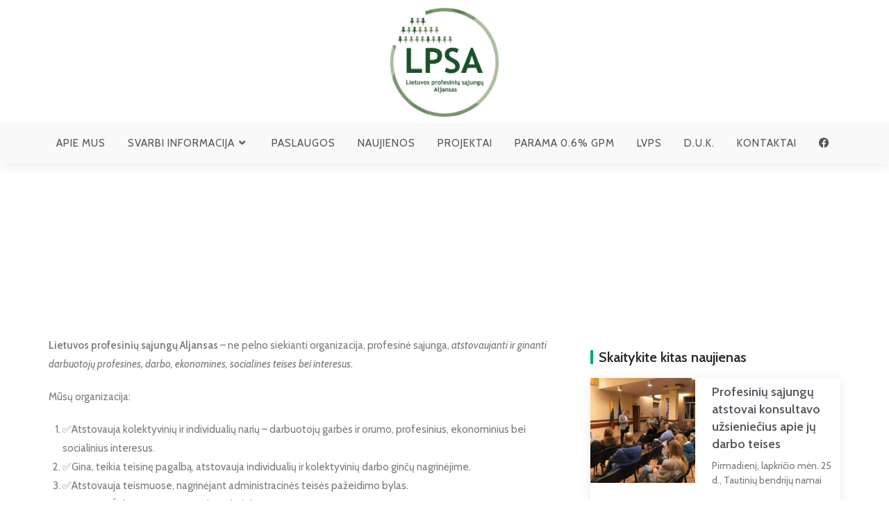

--- FILE ---
content_type: text/html; charset=UTF-8
request_url: https://aljansas.eu/prasymas-skirti-06-parama/
body_size: 15914
content:
<!DOCTYPE html>
<html class="html" lang="lt-LT">
<head>
	<meta charset="UTF-8">
	<link rel="profile" href="https://gmpg.org/xfn/11">

	<title>Prašymas skirti 0,6 % paramą &#8211; Lietuvos profesinių sąjungų Aljansas</title>
<meta name='robots' content='max-image-preview:large' />

            <script data-no-defer="1" data-ezscrex="false" data-cfasync="false" data-pagespeed-no-defer data-cookieconsent="ignore">
                var ctPublicFunctions = {"_ajax_nonce":"5387d2cb2c","_rest_nonce":"b93c9ae607","_ajax_url":"\/wp-admin\/admin-ajax.php","_rest_url":"https:\/\/aljansas.eu\/wp-json\/","data__cookies_type":"none","data__ajax_type":"admin_ajax","data__bot_detector_enabled":0,"data__frontend_data_log_enabled":1,"cookiePrefix":"","wprocket_detected":false,"host_url":"aljansas.eu","text__ee_click_to_select":"Click to select the whole data","text__ee_original_email":"The complete one is","text__ee_got_it":"Got it","text__ee_blocked":"Blocked","text__ee_cannot_connect":"Cannot connect","text__ee_cannot_decode":"Can not decode email. Unknown reason","text__ee_email_decoder":"CleanTalk email decoder","text__ee_wait_for_decoding":"The magic is on the way!","text__ee_decoding_process":"Please wait a few seconds while we decode the contact data."}
            </script>
        
            <script data-no-defer="1" data-ezscrex="false" data-cfasync="false" data-pagespeed-no-defer data-cookieconsent="ignore">
                var ctPublic = {"_ajax_nonce":"5387d2cb2c","settings__forms__check_internal":"0","settings__forms__check_external":"0","settings__forms__force_protection":0,"settings__forms__search_test":"1","settings__data__bot_detector_enabled":0,"settings__sfw__anti_crawler":0,"blog_home":"https:\/\/aljansas.eu\/","pixel__setting":"3","pixel__enabled":true,"pixel__url":"https:\/\/moderate10-v4.cleantalk.org\/pixel\/074f8a258f6bc11de2597db87b8e43e1.gif","data__email_check_before_post":"1","data__email_check_exist_post":1,"data__cookies_type":"none","data__key_is_ok":true,"data__visible_fields_required":true,"wl_brandname":"Anti-Spam by CleanTalk","wl_brandname_short":"CleanTalk","ct_checkjs_key":"7342bf71455fa13a07d153cbe73c56606d7494af65f2827d8b002c33428a7c09","emailEncoderPassKey":"684f09ba4479e0026d14f1fdc310b8c7","bot_detector_forms_excluded":"W10=","advancedCacheExists":false,"varnishCacheExists":false,"wc_ajax_add_to_cart":false}
            </script>
        <link rel="pingback" href="https://aljansas.eu/xmlrpc.php">
<meta name="viewport" content="width=device-width, initial-scale=1"><link rel='dns-prefetch' href='//fonts.googleapis.com' />
<link rel="alternate" type="application/rss+xml" title="Lietuvos profesinių sąjungų Aljansas &raquo; Įrašų RSS srautas" href="https://aljansas.eu/feed/" />
<link rel="alternate" type="application/rss+xml" title="Lietuvos profesinių sąjungų Aljansas &raquo; Komentarų RSS srautas" href="https://aljansas.eu/comments/feed/" />
<link rel="alternate" type="application/rss+xml" title="Lietuvos profesinių sąjungų Aljansas &raquo; Įrašo „Prašymas skirti 0,6 % paramą“ komentarų RSS srautas" href="https://aljansas.eu/prasymas-skirti-06-parama/feed/" />
<link rel='stylesheet' id='dashicons-css' href='https://aljansas.eu/wp-includes/css/dashicons.min.css?ver=6.6.3' media='all' />
<link rel='stylesheet' id='elusive-css' href='https://aljansas.eu/wp-content/plugins/ocean-extra/includes/menu-icons/includes/library/icon-selector/css/types/elusive.min.css?ver=2.0' media='all' />
<link rel='stylesheet' id='foundation-icons-css' href='https://aljansas.eu/wp-content/plugins/ocean-extra/includes/menu-icons/includes/library/icon-selector/css/types/foundation-icons.min.css?ver=3.0' media='all' />
<link rel='stylesheet' id='genericons-css' href='https://aljansas.eu/wp-content/plugins/ocean-extra/includes/menu-icons/includes/library/icon-selector/css/types/genericons.min.css?ver=3.4' media='all' />
<link rel='stylesheet' id='wp-block-library-css' href='https://aljansas.eu/wp-includes/css/dist/block-library/style.min.css?ver=6.6.3' media='all' />
<style id='wp-block-library-theme-inline-css'>
.wp-block-audio :where(figcaption){color:#555;font-size:13px;text-align:center}.is-dark-theme .wp-block-audio :where(figcaption){color:#ffffffa6}.wp-block-audio{margin:0 0 1em}.wp-block-code{border:1px solid #ccc;border-radius:4px;font-family:Menlo,Consolas,monaco,monospace;padding:.8em 1em}.wp-block-embed :where(figcaption){color:#555;font-size:13px;text-align:center}.is-dark-theme .wp-block-embed :where(figcaption){color:#ffffffa6}.wp-block-embed{margin:0 0 1em}.blocks-gallery-caption{color:#555;font-size:13px;text-align:center}.is-dark-theme .blocks-gallery-caption{color:#ffffffa6}:root :where(.wp-block-image figcaption){color:#555;font-size:13px;text-align:center}.is-dark-theme :root :where(.wp-block-image figcaption){color:#ffffffa6}.wp-block-image{margin:0 0 1em}.wp-block-pullquote{border-bottom:4px solid;border-top:4px solid;color:currentColor;margin-bottom:1.75em}.wp-block-pullquote cite,.wp-block-pullquote footer,.wp-block-pullquote__citation{color:currentColor;font-size:.8125em;font-style:normal;text-transform:uppercase}.wp-block-quote{border-left:.25em solid;margin:0 0 1.75em;padding-left:1em}.wp-block-quote cite,.wp-block-quote footer{color:currentColor;font-size:.8125em;font-style:normal;position:relative}.wp-block-quote.has-text-align-right{border-left:none;border-right:.25em solid;padding-left:0;padding-right:1em}.wp-block-quote.has-text-align-center{border:none;padding-left:0}.wp-block-quote.is-large,.wp-block-quote.is-style-large,.wp-block-quote.is-style-plain{border:none}.wp-block-search .wp-block-search__label{font-weight:700}.wp-block-search__button{border:1px solid #ccc;padding:.375em .625em}:where(.wp-block-group.has-background){padding:1.25em 2.375em}.wp-block-separator.has-css-opacity{opacity:.4}.wp-block-separator{border:none;border-bottom:2px solid;margin-left:auto;margin-right:auto}.wp-block-separator.has-alpha-channel-opacity{opacity:1}.wp-block-separator:not(.is-style-wide):not(.is-style-dots){width:100px}.wp-block-separator.has-background:not(.is-style-dots){border-bottom:none;height:1px}.wp-block-separator.has-background:not(.is-style-wide):not(.is-style-dots){height:2px}.wp-block-table{margin:0 0 1em}.wp-block-table td,.wp-block-table th{word-break:normal}.wp-block-table :where(figcaption){color:#555;font-size:13px;text-align:center}.is-dark-theme .wp-block-table :where(figcaption){color:#ffffffa6}.wp-block-video :where(figcaption){color:#555;font-size:13px;text-align:center}.is-dark-theme .wp-block-video :where(figcaption){color:#ffffffa6}.wp-block-video{margin:0 0 1em}:root :where(.wp-block-template-part.has-background){margin-bottom:0;margin-top:0;padding:1.25em 2.375em}
</style>
<style id='classic-theme-styles-inline-css'>
/*! This file is auto-generated */
.wp-block-button__link{color:#fff;background-color:#32373c;border-radius:9999px;box-shadow:none;text-decoration:none;padding:calc(.667em + 2px) calc(1.333em + 2px);font-size:1.125em}.wp-block-file__button{background:#32373c;color:#fff;text-decoration:none}
</style>
<style id='global-styles-inline-css'>
:root{--wp--preset--aspect-ratio--square: 1;--wp--preset--aspect-ratio--4-3: 4/3;--wp--preset--aspect-ratio--3-4: 3/4;--wp--preset--aspect-ratio--3-2: 3/2;--wp--preset--aspect-ratio--2-3: 2/3;--wp--preset--aspect-ratio--16-9: 16/9;--wp--preset--aspect-ratio--9-16: 9/16;--wp--preset--color--black: #000000;--wp--preset--color--cyan-bluish-gray: #abb8c3;--wp--preset--color--white: #ffffff;--wp--preset--color--pale-pink: #f78da7;--wp--preset--color--vivid-red: #cf2e2e;--wp--preset--color--luminous-vivid-orange: #ff6900;--wp--preset--color--luminous-vivid-amber: #fcb900;--wp--preset--color--light-green-cyan: #7bdcb5;--wp--preset--color--vivid-green-cyan: #00d084;--wp--preset--color--pale-cyan-blue: #8ed1fc;--wp--preset--color--vivid-cyan-blue: #0693e3;--wp--preset--color--vivid-purple: #9b51e0;--wp--preset--gradient--vivid-cyan-blue-to-vivid-purple: linear-gradient(135deg,rgba(6,147,227,1) 0%,rgb(155,81,224) 100%);--wp--preset--gradient--light-green-cyan-to-vivid-green-cyan: linear-gradient(135deg,rgb(122,220,180) 0%,rgb(0,208,130) 100%);--wp--preset--gradient--luminous-vivid-amber-to-luminous-vivid-orange: linear-gradient(135deg,rgba(252,185,0,1) 0%,rgba(255,105,0,1) 100%);--wp--preset--gradient--luminous-vivid-orange-to-vivid-red: linear-gradient(135deg,rgba(255,105,0,1) 0%,rgb(207,46,46) 100%);--wp--preset--gradient--very-light-gray-to-cyan-bluish-gray: linear-gradient(135deg,rgb(238,238,238) 0%,rgb(169,184,195) 100%);--wp--preset--gradient--cool-to-warm-spectrum: linear-gradient(135deg,rgb(74,234,220) 0%,rgb(151,120,209) 20%,rgb(207,42,186) 40%,rgb(238,44,130) 60%,rgb(251,105,98) 80%,rgb(254,248,76) 100%);--wp--preset--gradient--blush-light-purple: linear-gradient(135deg,rgb(255,206,236) 0%,rgb(152,150,240) 100%);--wp--preset--gradient--blush-bordeaux: linear-gradient(135deg,rgb(254,205,165) 0%,rgb(254,45,45) 50%,rgb(107,0,62) 100%);--wp--preset--gradient--luminous-dusk: linear-gradient(135deg,rgb(255,203,112) 0%,rgb(199,81,192) 50%,rgb(65,88,208) 100%);--wp--preset--gradient--pale-ocean: linear-gradient(135deg,rgb(255,245,203) 0%,rgb(182,227,212) 50%,rgb(51,167,181) 100%);--wp--preset--gradient--electric-grass: linear-gradient(135deg,rgb(202,248,128) 0%,rgb(113,206,126) 100%);--wp--preset--gradient--midnight: linear-gradient(135deg,rgb(2,3,129) 0%,rgb(40,116,252) 100%);--wp--preset--font-size--small: 13px;--wp--preset--font-size--medium: 20px;--wp--preset--font-size--large: 36px;--wp--preset--font-size--x-large: 42px;--wp--preset--spacing--20: 0.44rem;--wp--preset--spacing--30: 0.67rem;--wp--preset--spacing--40: 1rem;--wp--preset--spacing--50: 1.5rem;--wp--preset--spacing--60: 2.25rem;--wp--preset--spacing--70: 3.38rem;--wp--preset--spacing--80: 5.06rem;--wp--preset--shadow--natural: 6px 6px 9px rgba(0, 0, 0, 0.2);--wp--preset--shadow--deep: 12px 12px 50px rgba(0, 0, 0, 0.4);--wp--preset--shadow--sharp: 6px 6px 0px rgba(0, 0, 0, 0.2);--wp--preset--shadow--outlined: 6px 6px 0px -3px rgba(255, 255, 255, 1), 6px 6px rgba(0, 0, 0, 1);--wp--preset--shadow--crisp: 6px 6px 0px rgba(0, 0, 0, 1);}:where(.is-layout-flex){gap: 0.5em;}:where(.is-layout-grid){gap: 0.5em;}body .is-layout-flex{display: flex;}.is-layout-flex{flex-wrap: wrap;align-items: center;}.is-layout-flex > :is(*, div){margin: 0;}body .is-layout-grid{display: grid;}.is-layout-grid > :is(*, div){margin: 0;}:where(.wp-block-columns.is-layout-flex){gap: 2em;}:where(.wp-block-columns.is-layout-grid){gap: 2em;}:where(.wp-block-post-template.is-layout-flex){gap: 1.25em;}:where(.wp-block-post-template.is-layout-grid){gap: 1.25em;}.has-black-color{color: var(--wp--preset--color--black) !important;}.has-cyan-bluish-gray-color{color: var(--wp--preset--color--cyan-bluish-gray) !important;}.has-white-color{color: var(--wp--preset--color--white) !important;}.has-pale-pink-color{color: var(--wp--preset--color--pale-pink) !important;}.has-vivid-red-color{color: var(--wp--preset--color--vivid-red) !important;}.has-luminous-vivid-orange-color{color: var(--wp--preset--color--luminous-vivid-orange) !important;}.has-luminous-vivid-amber-color{color: var(--wp--preset--color--luminous-vivid-amber) !important;}.has-light-green-cyan-color{color: var(--wp--preset--color--light-green-cyan) !important;}.has-vivid-green-cyan-color{color: var(--wp--preset--color--vivid-green-cyan) !important;}.has-pale-cyan-blue-color{color: var(--wp--preset--color--pale-cyan-blue) !important;}.has-vivid-cyan-blue-color{color: var(--wp--preset--color--vivid-cyan-blue) !important;}.has-vivid-purple-color{color: var(--wp--preset--color--vivid-purple) !important;}.has-black-background-color{background-color: var(--wp--preset--color--black) !important;}.has-cyan-bluish-gray-background-color{background-color: var(--wp--preset--color--cyan-bluish-gray) !important;}.has-white-background-color{background-color: var(--wp--preset--color--white) !important;}.has-pale-pink-background-color{background-color: var(--wp--preset--color--pale-pink) !important;}.has-vivid-red-background-color{background-color: var(--wp--preset--color--vivid-red) !important;}.has-luminous-vivid-orange-background-color{background-color: var(--wp--preset--color--luminous-vivid-orange) !important;}.has-luminous-vivid-amber-background-color{background-color: var(--wp--preset--color--luminous-vivid-amber) !important;}.has-light-green-cyan-background-color{background-color: var(--wp--preset--color--light-green-cyan) !important;}.has-vivid-green-cyan-background-color{background-color: var(--wp--preset--color--vivid-green-cyan) !important;}.has-pale-cyan-blue-background-color{background-color: var(--wp--preset--color--pale-cyan-blue) !important;}.has-vivid-cyan-blue-background-color{background-color: var(--wp--preset--color--vivid-cyan-blue) !important;}.has-vivid-purple-background-color{background-color: var(--wp--preset--color--vivid-purple) !important;}.has-black-border-color{border-color: var(--wp--preset--color--black) !important;}.has-cyan-bluish-gray-border-color{border-color: var(--wp--preset--color--cyan-bluish-gray) !important;}.has-white-border-color{border-color: var(--wp--preset--color--white) !important;}.has-pale-pink-border-color{border-color: var(--wp--preset--color--pale-pink) !important;}.has-vivid-red-border-color{border-color: var(--wp--preset--color--vivid-red) !important;}.has-luminous-vivid-orange-border-color{border-color: var(--wp--preset--color--luminous-vivid-orange) !important;}.has-luminous-vivid-amber-border-color{border-color: var(--wp--preset--color--luminous-vivid-amber) !important;}.has-light-green-cyan-border-color{border-color: var(--wp--preset--color--light-green-cyan) !important;}.has-vivid-green-cyan-border-color{border-color: var(--wp--preset--color--vivid-green-cyan) !important;}.has-pale-cyan-blue-border-color{border-color: var(--wp--preset--color--pale-cyan-blue) !important;}.has-vivid-cyan-blue-border-color{border-color: var(--wp--preset--color--vivid-cyan-blue) !important;}.has-vivid-purple-border-color{border-color: var(--wp--preset--color--vivid-purple) !important;}.has-vivid-cyan-blue-to-vivid-purple-gradient-background{background: var(--wp--preset--gradient--vivid-cyan-blue-to-vivid-purple) !important;}.has-light-green-cyan-to-vivid-green-cyan-gradient-background{background: var(--wp--preset--gradient--light-green-cyan-to-vivid-green-cyan) !important;}.has-luminous-vivid-amber-to-luminous-vivid-orange-gradient-background{background: var(--wp--preset--gradient--luminous-vivid-amber-to-luminous-vivid-orange) !important;}.has-luminous-vivid-orange-to-vivid-red-gradient-background{background: var(--wp--preset--gradient--luminous-vivid-orange-to-vivid-red) !important;}.has-very-light-gray-to-cyan-bluish-gray-gradient-background{background: var(--wp--preset--gradient--very-light-gray-to-cyan-bluish-gray) !important;}.has-cool-to-warm-spectrum-gradient-background{background: var(--wp--preset--gradient--cool-to-warm-spectrum) !important;}.has-blush-light-purple-gradient-background{background: var(--wp--preset--gradient--blush-light-purple) !important;}.has-blush-bordeaux-gradient-background{background: var(--wp--preset--gradient--blush-bordeaux) !important;}.has-luminous-dusk-gradient-background{background: var(--wp--preset--gradient--luminous-dusk) !important;}.has-pale-ocean-gradient-background{background: var(--wp--preset--gradient--pale-ocean) !important;}.has-electric-grass-gradient-background{background: var(--wp--preset--gradient--electric-grass) !important;}.has-midnight-gradient-background{background: var(--wp--preset--gradient--midnight) !important;}.has-small-font-size{font-size: var(--wp--preset--font-size--small) !important;}.has-medium-font-size{font-size: var(--wp--preset--font-size--medium) !important;}.has-large-font-size{font-size: var(--wp--preset--font-size--large) !important;}.has-x-large-font-size{font-size: var(--wp--preset--font-size--x-large) !important;}
:where(.wp-block-post-template.is-layout-flex){gap: 1.25em;}:where(.wp-block-post-template.is-layout-grid){gap: 1.25em;}
:where(.wp-block-columns.is-layout-flex){gap: 2em;}:where(.wp-block-columns.is-layout-grid){gap: 2em;}
:root :where(.wp-block-pullquote){font-size: 1.5em;line-height: 1.6;}
</style>
<link rel='stylesheet' id='cleantalk-public-css-css' href='https://aljansas.eu/wp-content/plugins/cleantalk-spam-protect/css/cleantalk-public.min.css?ver=6.60_1752953914' media='all' />
<link rel='stylesheet' id='cleantalk-email-decoder-css-css' href='https://aljansas.eu/wp-content/plugins/cleantalk-spam-protect/css/cleantalk-email-decoder.min.css?ver=6.60_1752953914' media='all' />
<link rel='stylesheet' id='font-awesome-css' href='https://aljansas.eu/wp-content/themes/oceanwp/assets/fonts/fontawesome/css/all.min.css?ver=6.7.2' media='all' />
<link rel='stylesheet' id='simple-line-icons-css' href='https://aljansas.eu/wp-content/themes/oceanwp/assets/css/third/simple-line-icons.min.css?ver=2.4.0' media='all' />
<link rel='stylesheet' id='oceanwp-style-css' href='https://aljansas.eu/wp-content/themes/oceanwp/assets/css/style.min.css?ver=4.1.1' media='all' />
<link rel='stylesheet' id='oceanwp-google-font-cabin-css' href='//fonts.googleapis.com/css?family=Cabin%3A100%2C200%2C300%2C400%2C500%2C600%2C700%2C800%2C900%2C100i%2C200i%2C300i%2C400i%2C500i%2C600i%2C700i%2C800i%2C900i&#038;subset=latin&#038;display=swap&#038;ver=6.6.3' media='all' />
<link rel='stylesheet' id='elementor-icons-css' href='https://aljansas.eu/wp-content/plugins/elementor/assets/lib/eicons/css/elementor-icons.min.css?ver=5.36.0' media='all' />
<link rel='stylesheet' id='elementor-frontend-css' href='https://aljansas.eu/wp-content/plugins/elementor/assets/css/frontend.min.css?ver=3.28.0' media='all' />
<link rel='stylesheet' id='elementor-post-6-css' href='https://aljansas.eu/wp-content/uploads/elementor/css/post-6.css?ver=1752953964' media='all' />
<link rel='stylesheet' id='elementor-pro-css' href='https://aljansas.eu/wp-content/plugins/elementor-pro/assets/css/frontend.min.css?ver=3.23.1' media='all' />
<link rel='stylesheet' id='elementor-post-83-css' href='https://aljansas.eu/wp-content/uploads/elementor/css/post-83.css?ver=1752953964' media='all' />
<link rel='stylesheet' id='oe-widgets-style-css' href='https://aljansas.eu/wp-content/plugins/ocean-extra/assets/css/widgets.css?ver=6.6.3' media='all' />
<link rel='stylesheet' id='elementor-gf-local-roboto-css' href='https://aljansas.eu/wp-content/uploads/elementor/google-fonts/css/roboto.css?ver=1742239124' media='all' />
<link rel='stylesheet' id='elementor-gf-local-robotoslab-css' href='https://aljansas.eu/wp-content/uploads/elementor/google-fonts/css/robotoslab.css?ver=1742239133' media='all' />
<script src="https://aljansas.eu/wp-content/plugins/cleantalk-spam-protect/js/apbct-public-bundle_comm-func.min.js?ver=6.60_1752953914" id="apbct-public-bundle_comm-func-js-js"></script>
<script src="https://aljansas.eu/wp-includes/js/jquery/jquery.min.js?ver=3.7.1" id="jquery-core-js"></script>
<script src="https://aljansas.eu/wp-includes/js/jquery/jquery-migrate.min.js?ver=3.4.1" id="jquery-migrate-js"></script>
<link rel="https://api.w.org/" href="https://aljansas.eu/wp-json/" /><link rel="alternate" title="JSON" type="application/json" href="https://aljansas.eu/wp-json/wp/v2/posts/989" /><link rel="EditURI" type="application/rsd+xml" title="RSD" href="https://aljansas.eu/xmlrpc.php?rsd" />
<meta name="generator" content="WordPress 6.6.3" />
<link rel="canonical" href="https://aljansas.eu/prasymas-skirti-06-parama/" />
<link rel='shortlink' href='https://aljansas.eu/?p=989' />
<link rel="alternate" title="oEmbed (JSON)" type="application/json+oembed" href="https://aljansas.eu/wp-json/oembed/1.0/embed?url=https%3A%2F%2Faljansas.eu%2Fprasymas-skirti-06-parama%2F" />
<link rel="alternate" title="oEmbed (XML)" type="text/xml+oembed" href="https://aljansas.eu/wp-json/oembed/1.0/embed?url=https%3A%2F%2Faljansas.eu%2Fprasymas-skirti-06-parama%2F&#038;format=xml" />
<meta name="generator" content="Elementor 3.28.0; features: additional_custom_breakpoints, e_local_google_fonts; settings: css_print_method-external, google_font-enabled, font_display-auto">
			<style>
				.e-con.e-parent:nth-of-type(n+4):not(.e-lazyloaded):not(.e-no-lazyload),
				.e-con.e-parent:nth-of-type(n+4):not(.e-lazyloaded):not(.e-no-lazyload) * {
					background-image: none !important;
				}
				@media screen and (max-height: 1024px) {
					.e-con.e-parent:nth-of-type(n+3):not(.e-lazyloaded):not(.e-no-lazyload),
					.e-con.e-parent:nth-of-type(n+3):not(.e-lazyloaded):not(.e-no-lazyload) * {
						background-image: none !important;
					}
				}
				@media screen and (max-height: 640px) {
					.e-con.e-parent:nth-of-type(n+2):not(.e-lazyloaded):not(.e-no-lazyload),
					.e-con.e-parent:nth-of-type(n+2):not(.e-lazyloaded):not(.e-no-lazyload) * {
						background-image: none !important;
					}
				}
			</style>
			<link rel="icon" href="https://aljansas.eu/wp-content/uploads/2020/09/LVPS_logotipas_geras_mazas-3-150x150.png" sizes="32x32" />
<link rel="icon" href="https://aljansas.eu/wp-content/uploads/2020/09/LVPS_logotipas_geras_mazas-3-300x300.png" sizes="192x192" />
<link rel="apple-touch-icon" href="https://aljansas.eu/wp-content/uploads/2020/09/LVPS_logotipas_geras_mazas-3-300x300.png" />
<meta name="msapplication-TileImage" content="https://aljansas.eu/wp-content/uploads/2020/09/LVPS_logotipas_geras_mazas-3-300x300.png" />
		<style id="wp-custom-css">
			#site-header{background:#FFFFFF;box-shadow:0 3px 15px rgba(0,0,0,0.08)}a:focus,.focus a{outline:none !important}#site-header.medium-header #medium-searchform form{/* display:inline-block;*/position:relative;display:none}.wp-embed-responsive .wp-block-embed.wp-embed-aspect-16-9 .wp-block-embed__wrapper:before{display:none}#site-header-inner{padding:8px 0 0 0!important}.elementor-post-date{display:none}		</style>
		<!-- OceanWP CSS -->
<style type="text/css">
/* Colors */a:hover,a.light:hover,.theme-heading .text::before,.theme-heading .text::after,#top-bar-content >a:hover,#top-bar-social li.oceanwp-email a:hover,#site-navigation-wrap .dropdown-menu >li >a:hover,#site-header.medium-header #medium-searchform button:hover,.oceanwp-mobile-menu-icon a:hover,.blog-entry.post .blog-entry-header .entry-title a:hover,.blog-entry.post .blog-entry-readmore a:hover,.blog-entry.thumbnail-entry .blog-entry-category a,ul.meta li a:hover,.dropcap,.single nav.post-navigation .nav-links .title,body .related-post-title a:hover,body #wp-calendar caption,body .contact-info-widget.default i,body .contact-info-widget.big-icons i,body .custom-links-widget .oceanwp-custom-links li a:hover,body .custom-links-widget .oceanwp-custom-links li a:hover:before,body .posts-thumbnails-widget li a:hover,body .social-widget li.oceanwp-email a:hover,.comment-author .comment-meta .comment-reply-link,#respond #cancel-comment-reply-link:hover,#footer-widgets .footer-box a:hover,#footer-bottom a:hover,#footer-bottom #footer-bottom-menu a:hover,.sidr a:hover,.sidr-class-dropdown-toggle:hover,.sidr-class-menu-item-has-children.active >a,.sidr-class-menu-item-has-children.active >a >.sidr-class-dropdown-toggle,input[type=checkbox]:checked:before{color:#01a876}.single nav.post-navigation .nav-links .title .owp-icon use,.blog-entry.post .blog-entry-readmore a:hover .owp-icon use,body .contact-info-widget.default .owp-icon use,body .contact-info-widget.big-icons .owp-icon use{stroke:#01a876}input[type="button"],input[type="reset"],input[type="submit"],button[type="submit"],.button,#site-navigation-wrap .dropdown-menu >li.btn >a >span,.thumbnail:hover i,.thumbnail:hover .link-post-svg-icon,.post-quote-content,.omw-modal .omw-close-modal,body .contact-info-widget.big-icons li:hover i,body .contact-info-widget.big-icons li:hover .owp-icon,body div.wpforms-container-full .wpforms-form input[type=submit],body div.wpforms-container-full .wpforms-form button[type=submit],body div.wpforms-container-full .wpforms-form .wpforms-page-button,.woocommerce-cart .wp-element-button,.woocommerce-checkout .wp-element-button,.wp-block-button__link{background-color:#01a876}.widget-title{border-color:#01a876}blockquote{border-color:#01a876}.wp-block-quote{border-color:#01a876}#searchform-dropdown{border-color:#01a876}.dropdown-menu .sub-menu{border-color:#01a876}.blog-entry.large-entry .blog-entry-readmore a:hover{border-color:#01a876}.oceanwp-newsletter-form-wrap input[type="email"]:focus{border-color:#01a876}.social-widget li.oceanwp-email a:hover{border-color:#01a876}#respond #cancel-comment-reply-link:hover{border-color:#01a876}body .contact-info-widget.big-icons li:hover i{border-color:#01a876}body .contact-info-widget.big-icons li:hover .owp-icon{border-color:#01a876}#footer-widgets .oceanwp-newsletter-form-wrap input[type="email"]:focus{border-color:#01a876}input[type="button"]:hover,input[type="reset"]:hover,input[type="submit"]:hover,button[type="submit"]:hover,input[type="button"]:focus,input[type="reset"]:focus,input[type="submit"]:focus,button[type="submit"]:focus,.button:hover,.button:focus,#site-navigation-wrap .dropdown-menu >li.btn >a:hover >span,.post-quote-author,.omw-modal .omw-close-modal:hover,body div.wpforms-container-full .wpforms-form input[type=submit]:hover,body div.wpforms-container-full .wpforms-form button[type=submit]:hover,body div.wpforms-container-full .wpforms-form .wpforms-page-button:hover,.woocommerce-cart .wp-element-button:hover,.woocommerce-checkout .wp-element-button:hover,.wp-block-button__link:hover{background-color:#282828}table th,table td,hr,.content-area,body.content-left-sidebar #content-wrap .content-area,.content-left-sidebar .content-area,#top-bar-wrap,#site-header,#site-header.top-header #search-toggle,.dropdown-menu ul li,.centered-minimal-page-header,.blog-entry.post,.blog-entry.grid-entry .blog-entry-inner,.blog-entry.thumbnail-entry .blog-entry-bottom,.single-post .entry-title,.single .entry-share-wrap .entry-share,.single .entry-share,.single .entry-share ul li a,.single nav.post-navigation,.single nav.post-navigation .nav-links .nav-previous,#author-bio,#author-bio .author-bio-avatar,#author-bio .author-bio-social li a,#related-posts,#comments,.comment-body,#respond #cancel-comment-reply-link,#blog-entries .type-page,.page-numbers a,.page-numbers span:not(.elementor-screen-only),.page-links span,body #wp-calendar caption,body #wp-calendar th,body #wp-calendar tbody,body .contact-info-widget.default i,body .contact-info-widget.big-icons i,body .contact-info-widget.big-icons .owp-icon,body .contact-info-widget.default .owp-icon,body .posts-thumbnails-widget li,body .tagcloud a{border-color:}a{color:#282828}a .owp-icon use{stroke:#282828}a:hover{color:#01a876}a:hover .owp-icon use{stroke:#01a876}body .theme-button,body input[type="submit"],body button[type="submit"],body button,body .button,body div.wpforms-container-full .wpforms-form input[type=submit],body div.wpforms-container-full .wpforms-form button[type=submit],body div.wpforms-container-full .wpforms-form .wpforms-page-button,.woocommerce-cart .wp-element-button,.woocommerce-checkout .wp-element-button,.wp-block-button__link{border-color:#ffffff}body .theme-button:hover,body input[type="submit"]:hover,body button[type="submit"]:hover,body button:hover,body .button:hover,body div.wpforms-container-full .wpforms-form input[type=submit]:hover,body div.wpforms-container-full .wpforms-form input[type=submit]:active,body div.wpforms-container-full .wpforms-form button[type=submit]:hover,body div.wpforms-container-full .wpforms-form button[type=submit]:active,body div.wpforms-container-full .wpforms-form .wpforms-page-button:hover,body div.wpforms-container-full .wpforms-form .wpforms-page-button:active,.woocommerce-cart .wp-element-button:hover,.woocommerce-checkout .wp-element-button:hover,.wp-block-button__link:hover{border-color:#ffffff}/* OceanWP Style Settings CSS */.theme-button,input[type="submit"],button[type="submit"],button,.button,body div.wpforms-container-full .wpforms-form input[type=submit],body div.wpforms-container-full .wpforms-form button[type=submit],body div.wpforms-container-full .wpforms-form .wpforms-page-button{border-style:solid}.theme-button,input[type="submit"],button[type="submit"],button,.button,body div.wpforms-container-full .wpforms-form input[type=submit],body div.wpforms-container-full .wpforms-form button[type=submit],body div.wpforms-container-full .wpforms-form .wpforms-page-button{border-width:1px}form input[type="text"],form input[type="password"],form input[type="email"],form input[type="url"],form input[type="date"],form input[type="month"],form input[type="time"],form input[type="datetime"],form input[type="datetime-local"],form input[type="week"],form input[type="number"],form input[type="search"],form input[type="tel"],form input[type="color"],form select,form textarea,.woocommerce .woocommerce-checkout .select2-container--default .select2-selection--single{border-style:solid}body div.wpforms-container-full .wpforms-form input[type=date],body div.wpforms-container-full .wpforms-form input[type=datetime],body div.wpforms-container-full .wpforms-form input[type=datetime-local],body div.wpforms-container-full .wpforms-form input[type=email],body div.wpforms-container-full .wpforms-form input[type=month],body div.wpforms-container-full .wpforms-form input[type=number],body div.wpforms-container-full .wpforms-form input[type=password],body div.wpforms-container-full .wpforms-form input[type=range],body div.wpforms-container-full .wpforms-form input[type=search],body div.wpforms-container-full .wpforms-form input[type=tel],body div.wpforms-container-full .wpforms-form input[type=text],body div.wpforms-container-full .wpforms-form input[type=time],body div.wpforms-container-full .wpforms-form input[type=url],body div.wpforms-container-full .wpforms-form input[type=week],body div.wpforms-container-full .wpforms-form select,body div.wpforms-container-full .wpforms-form textarea{border-style:solid}form input[type="text"],form input[type="password"],form input[type="email"],form input[type="url"],form input[type="date"],form input[type="month"],form input[type="time"],form input[type="datetime"],form input[type="datetime-local"],form input[type="week"],form input[type="number"],form input[type="search"],form input[type="tel"],form input[type="color"],form select,form textarea{border-radius:3px}body div.wpforms-container-full .wpforms-form input[type=date],body div.wpforms-container-full .wpforms-form input[type=datetime],body div.wpforms-container-full .wpforms-form input[type=datetime-local],body div.wpforms-container-full .wpforms-form input[type=email],body div.wpforms-container-full .wpforms-form input[type=month],body div.wpforms-container-full .wpforms-form input[type=number],body div.wpforms-container-full .wpforms-form input[type=password],body div.wpforms-container-full .wpforms-form input[type=range],body div.wpforms-container-full .wpforms-form input[type=search],body div.wpforms-container-full .wpforms-form input[type=tel],body div.wpforms-container-full .wpforms-form input[type=text],body div.wpforms-container-full .wpforms-form input[type=time],body div.wpforms-container-full .wpforms-form input[type=url],body div.wpforms-container-full .wpforms-form input[type=week],body div.wpforms-container-full .wpforms-form select,body div.wpforms-container-full .wpforms-form textarea{border-radius:3px}/* Header */#site-header.medium-header .top-header-wrap{padding:2px 0 8px 0}#site-header.medium-header #site-navigation-wrap .dropdown-menu >li >a{padding:0 16px 0 16px}#site-header.has-header-media .overlay-header-media{background-color:rgba(0,0,0,0.5)}#site-logo #site-logo-inner a img,#site-header.center-header #site-navigation-wrap .middle-site-logo a img{max-width:158px}@media (max-width:480px){#site-logo #site-logo-inner a img,#site-header.center-header #site-navigation-wrap .middle-site-logo a img{max-width:155px}}.oceanwp-social-menu ul li a,.oceanwp-social-menu .colored ul li a,.oceanwp-social-menu .minimal ul li a,.oceanwp-social-menu .dark ul li a{font-size:16px}.oceanwp-social-menu ul li a .owp-icon,.oceanwp-social-menu .colored ul li a .owp-icon,.oceanwp-social-menu .minimal ul li a .owp-icon,.oceanwp-social-menu .dark ul li a .owp-icon{width:16px;height:16px}.oceanwp-social-menu.simple-social ul li a{color:#282828}.oceanwp-social-menu.simple-social ul li a .owp-icon use{stroke:#282828}.oceanwp-social-menu.simple-social ul li a:hover{color:#638376!important}.oceanwp-social-menu.simple-social ul li a:hover .owp-icon use{stroke:#638376!important}/* Blog CSS */.ocean-single-post-header ul.meta-item li a:hover{color:#333333}/* Typography */body{font-family:Cabin;font-size:14px;line-height:1.8;font-weight:200}h1,h2,h3,h4,h5,h6,.theme-heading,.widget-title,.oceanwp-widget-recent-posts-title,.comment-reply-title,.entry-title,.sidebar-box .widget-title{font-family:Cabin;line-height:1.4}h1{font-size:23px;line-height:1.4}h2{font-size:20px;line-height:1.4}h3{font-size:18px;line-height:1.4}h4{font-size:17px;line-height:1.4}h5{font-size:14px;line-height:1.4}h6{font-size:15px;line-height:1.4}.page-header .page-header-title,.page-header.background-image-page-header .page-header-title{font-size:32px;line-height:1.4}.page-header .page-subheading{font-size:15px;line-height:1.8}.site-breadcrumbs,.site-breadcrumbs a{font-size:13px;line-height:1.4}#top-bar-content,#top-bar-social-alt{font-size:12px;line-height:1.8}#site-logo a.site-logo-text{font-size:24px;line-height:1.8}#site-navigation-wrap .dropdown-menu >li >a,#site-header.full_screen-header .fs-dropdown-menu >li >a,#site-header.top-header #site-navigation-wrap .dropdown-menu >li >a,#site-header.center-header #site-navigation-wrap .dropdown-menu >li >a,#site-header.medium-header #site-navigation-wrap .dropdown-menu >li >a,.oceanwp-mobile-menu-icon a{font-size:15px}.dropdown-menu ul li a.menu-link,#site-header.full_screen-header .fs-dropdown-menu ul.sub-menu li a{font-size:13px;line-height:1.2;letter-spacing:.6px}.sidr-class-dropdown-menu li a,a.sidr-class-toggle-sidr-close,#mobile-dropdown ul li a,body #mobile-fullscreen ul li a{font-size:15px;line-height:1.8}.blog-entry.post .blog-entry-header .entry-title a{font-size:24px;line-height:1.4}.ocean-single-post-header .single-post-title{font-size:34px;line-height:1.4;letter-spacing:.6px}.ocean-single-post-header ul.meta-item li,.ocean-single-post-header ul.meta-item li a{font-size:13px;line-height:1.4;letter-spacing:.6px}.ocean-single-post-header .post-author-name,.ocean-single-post-header .post-author-name a{font-size:14px;line-height:1.4;letter-spacing:.6px}.ocean-single-post-header .post-author-description{font-size:12px;line-height:1.4;letter-spacing:.6px}.single-post .entry-title{line-height:1.4;letter-spacing:.6px}.single-post ul.meta li,.single-post ul.meta li a{font-size:14px;line-height:1.4;letter-spacing:.6px}.sidebar-box .widget-title,.sidebar-box.widget_block .wp-block-heading{font-size:13px;line-height:1;letter-spacing:1px}#footer-widgets .footer-box .widget-title{font-size:13px;line-height:1;letter-spacing:1px}#footer-bottom #copyright{font-size:12px;line-height:1}#footer-bottom #footer-bottom-menu{font-size:12px;line-height:1}.woocommerce-store-notice.demo_store{line-height:2;letter-spacing:1.5px}.demo_store .woocommerce-store-notice__dismiss-link{line-height:2;letter-spacing:1.5px}.woocommerce ul.products li.product li.title h2,.woocommerce ul.products li.product li.title a{font-size:14px;line-height:1.5}.woocommerce ul.products li.product li.category,.woocommerce ul.products li.product li.category a{font-size:12px;line-height:1}.woocommerce ul.products li.product .price{font-size:18px;line-height:1}.woocommerce ul.products li.product .button,.woocommerce ul.products li.product .product-inner .added_to_cart{font-size:12px;line-height:1.5;letter-spacing:1px}.woocommerce ul.products li.owp-woo-cond-notice span,.woocommerce ul.products li.owp-woo-cond-notice a{font-size:16px;line-height:1;letter-spacing:1px;font-weight:600;text-transform:capitalize}.woocommerce div.product .product_title{font-size:24px;line-height:1.4;letter-spacing:.6px}.woocommerce div.product p.price{font-size:36px;line-height:1}.woocommerce .owp-btn-normal .summary form button.button,.woocommerce .owp-btn-big .summary form button.button,.woocommerce .owp-btn-very-big .summary form button.button{font-size:12px;line-height:1.5;letter-spacing:1px;text-transform:uppercase}.woocommerce div.owp-woo-single-cond-notice span,.woocommerce div.owp-woo-single-cond-notice a{font-size:18px;line-height:2;letter-spacing:1.5px;font-weight:600;text-transform:capitalize}.ocean-preloader--active .preloader-after-content{font-size:20px;line-height:1.8;letter-spacing:.6px}
</style></head>

<body class="post-template-default single single-post postid-989 single-format-standard wp-custom-logo wp-embed-responsive oceanwp-theme sidebar-mobile medium-header-style no-header-border default-breakpoint has-sidebar content-right-sidebar post-in-category-naujienos-lt page-header-disabled has-breadcrumbs has-fixed-footer elementor-default elementor-template-full-width elementor-kit-6 elementor-page-83" itemscope="itemscope" itemtype="https://schema.org/Article">

	
	
	<div id="outer-wrap" class="site clr">

		<a class="skip-link screen-reader-text" href="#main">Skip to content</a>

		
		<div id="wrap" class="clr">

			
			
<header id="site-header" class="medium-header hidden-menu clr" data-height="110" itemscope="itemscope" itemtype="https://schema.org/WPHeader" role="banner">

	
		

<div id="site-header-inner" class="clr">

	
		<div class="top-header-wrap clr">
			<div class="container clr">
				<div class="top-header-inner clr">

					
						<div class="top-col clr col-1">

							
<div id="medium-searchform" class="header-searchform-wrap clr">
	<form  id="medh-search" method="get" action="https://aljansas.eu/" class="header-searchform" aria-label="Website search form">
		<label for="medh-input">Search...</label>
		<input aria-labelledby="medh-search medh-input" id="medh-input" type="search" name="s" autocomplete="off" value="" />
		<button class="search-submit"><i class=" icon-magnifier" aria-hidden="true" role="img"></i><span class="screen-reader-text">Submit search</span></button>
		<div class="search-bg"></div>
					</form>
</div><!-- #medium-searchform -->

						</div>

						
						<div class="top-col clr col-2 logo-col">

							

<div id="site-logo" class="clr" itemscope itemtype="https://schema.org/Brand" >

	
	<div id="site-logo-inner" class="clr">

		<a href="https://aljansas.eu/" class="custom-logo-link" rel="home"><img width="359" height="359" src="https://aljansas.eu/wp-content/uploads/2020/09/LVPS_logotipas_geras_mazas-1.png" class="custom-logo" alt="Lietuvos profesinių sąjungų Aljansas" decoding="async" srcset="https://aljansas.eu/wp-content/uploads/2020/09/LVPS_logotipas_geras_mazas-1.png 359w, https://aljansas.eu/wp-content/uploads/2020/09/LVPS_logotipas_geras_mazas-1-300x300.png 300w, https://aljansas.eu/wp-content/uploads/2020/09/LVPS_logotipas_geras_mazas-1-150x150.png 150w" sizes="(max-width: 359px) 100vw, 359px" /></a>
	</div><!-- #site-logo-inner -->

	
	
</div><!-- #site-logo -->


						</div>

						
						<div class="top-col clr col-3">

							
						</div>

						
				</div>
			</div>
		</div>

		
	<div class="bottom-header-wrap clr">

					<div id="site-navigation-wrap" class="clr center-menu">
			
			
							<div class="container clr">
				
			<nav id="site-navigation" class="navigation main-navigation clr" itemscope="itemscope" itemtype="https://schema.org/SiteNavigationElement" role="navigation" >

				<ul id="menu-pagrindinis-meniu" class="main-menu dropdown-menu sf-menu"><li id="menu-item-56" class="menu-item menu-item-type-post_type menu-item-object-page menu-item-56"><a href="https://aljansas.eu/apie-mus/" class="menu-link"><span class="text-wrap">Apie mus</span></a></li><li id="menu-item-54" class="menu-item menu-item-type-post_type menu-item-object-page menu-item-has-children dropdown menu-item-54"><a href="https://aljansas.eu/svarbi-informacija-2/" class="menu-link"><span class="text-wrap">Svarbi informacija<i class="nav-arrow fa fa-angle-down" aria-hidden="true" role="img"></i></span></a>
<ul class="sub-menu">
	<li id="menu-item-57" class="menu-item menu-item-type-post_type menu-item-object-page menu-item-57"><a href="https://aljansas.eu/svarbi-informacija-2/" class="menu-link"><span class="text-wrap">VDI informacija</span></a></li>	<li id="menu-item-61" class="menu-item menu-item-type-custom menu-item-object-custom menu-item-61"><a href="https://aljansas.eu/svarbi-informacija/#VMI" class="menu-link"><span class="text-wrap">VMI informacija</span></a></li></ul>
</li><li id="menu-item-55" class="menu-item menu-item-type-post_type menu-item-object-page menu-item-55"><a href="https://aljansas.eu/paslaugos-2/" class="menu-link"><span class="text-wrap">Paslaugos</span></a></li><li id="menu-item-1675" class="menu-item menu-item-type-post_type menu-item-object-page menu-item-1675"><a href="https://aljansas.eu/naujienos-2/" class="menu-link"><span class="text-wrap">Naujienos</span></a></li><li id="menu-item-1717" class="menu-item menu-item-type-post_type menu-item-object-page menu-item-1717"><a href="https://aljansas.eu/projektai/" class="menu-link"><span class="text-wrap">Projektai</span></a></li><li id="menu-item-1790" class="menu-item menu-item-type-post_type menu-item-object-page menu-item-home menu-item-1790"><a href="https://aljansas.eu/" class="menu-link"><span class="text-wrap">Parama 0.6% GPM</span></a></li><li id="menu-item-1480" class="menu-item menu-item-type-post_type menu-item-object-page menu-item-1480"><a href="https://aljansas.eu/lvps-2/" class="menu-link"><span class="text-wrap">LVPS</span></a></li><li id="menu-item-73" class="menu-item menu-item-type-post_type menu-item-object-page menu-item-73"><a href="https://aljansas.eu/d-u-k-2/" class="menu-link"><span class="text-wrap">D.U.K.</span></a></li><li id="menu-item-62" class="menu-item menu-item-type-custom menu-item-object-custom menu-item-62"><a href="https://aljansas.eu/kontaktai" class="menu-link"><span class="text-wrap">Kontaktai</span></a></li><li id="menu-item-190" class="menu-item menu-item-type-custom menu-item-object-custom menu-item-190"><a target="_blank" href="https://www.facebook.com/Lietuvos-profesini%C5%B3-s%C4%85jung%C5%B3-Aljansas-108265120982356/?modal=admin_todo_tour" class="menu-link"><span class="text-wrap"><i class="fab fa-facebook" aria-hidden="true"></i></span></a></li></ul>
			</nav><!-- #site-navigation -->

							</div>
				
			
					</div><!-- #site-navigation-wrap -->
			
		
	
		
	
	<div class="oceanwp-mobile-menu-icon clr mobile-right">

		
		
		
		<a href="https://aljansas.eu/#mobile-menu-toggle" class="mobile-menu"  aria-label="Mobile Menu">
							<i class="fa fa-bars" aria-hidden="true"></i>
						</a>

		
		
		
	</div><!-- #oceanwp-mobile-menu-navbar -->

	

		
	</div>

</div><!-- #site-header-inner -->


		
		
</header><!-- #site-header -->


			
			<main id="main" class="site-main clr"  role="main">

						<div data-elementor-type="single-post" data-elementor-id="83" class="elementor elementor-83 elementor-location-single post-989 post type-post status-publish format-standard has-post-thumbnail hentry category-naujienos-lt entry has-media" data-elementor-post-type="elementor_library">
					<section class="elementor-section elementor-top-section elementor-element elementor-element-43f0488 elementor-section-height-min-height elementor-section-boxed elementor-section-height-default elementor-section-items-middle" data-id="43f0488" data-element_type="section" data-settings="{&quot;background_background&quot;:&quot;classic&quot;}">
							<div class="elementor-background-overlay"></div>
							<div class="elementor-container elementor-column-gap-default">
					<div class="elementor-column elementor-col-100 elementor-top-column elementor-element elementor-element-317777d" data-id="317777d" data-element_type="column">
			<div class="elementor-widget-wrap elementor-element-populated">
						<div class="elementor-element elementor-element-1a521ad elementor-widget elementor-widget-heading" data-id="1a521ad" data-element_type="widget" data-widget_type="heading.default">
				<div class="elementor-widget-container">
					<h1 class="elementor-heading-title elementor-size-default">Prašymas skirti 0,6 % paramą</h1>				</div>
				</div>
					</div>
		</div>
					</div>
		</section>
				<section class="elementor-section elementor-top-section elementor-element elementor-element-3d1b5c4 elementor-section-boxed elementor-section-height-default elementor-section-height-default" data-id="3d1b5c4" data-element_type="section">
						<div class="elementor-container elementor-column-gap-default">
					<div class="elementor-column elementor-col-66 elementor-top-column elementor-element elementor-element-9919ef6" data-id="9919ef6" data-element_type="column">
			<div class="elementor-widget-wrap elementor-element-populated">
						<div class="elementor-element elementor-element-51dcacb elementor-widget elementor-widget-theme-post-content" data-id="51dcacb" data-element_type="widget" data-widget_type="theme-post-content.default">
				<div class="elementor-widget-container">
					
<p><strong>Lietuvos profesinių sąjungų Aljansas</strong> – ne pelno siekianti organizacija, profesinė sąjunga, <em>atstovaujanti ir ginanti darbuotojų profesines, darbo, ekonomines, socialines teises bei interesus</em>.</p>



<p>Mūsų organizacija:</p>



<ol class="wp-block-list"><li>✅Atstovauja kolektyvinių ir individualių narių – darbuotojų garbės ir orumo, profesinius, ekonominius bei socialinius interesus. </li><li>✅Gina, teikia teisinę pagalbą, atstovauja individualių ir kolektyvinių darbo ginčų nagrinėjime. </li><li>✅Atstovauja teismuose, nagrinėjant administracinės teisės pažeidimo bylas. </li><li>✅Pasirašo Šakines, teritorines ir kitas kolektyvines sutartis. </li><li>✅Organizuoja Profsąjungos narių mokymą, profesinį perkvalifikavimą. </li><li>✅Priima sprendimus trišalės ir dvišalės partnerystės principu keleivių ir krovinių pervežimo šakos lygyje, LR Trišalėje taryboje, VSDFV trišalėje taryboje, LR ir teritorinėse darbo biržose, LR darbuotojų saugos ir sveikatos ir kitose nuolatinėse Trišalės tarybos komisijose ir komitetuose. Dalyvauja įstatymų ir kitų teisės aktų, koncepcijų, projektų rengimo darbo grupėse.</li><li>✅Organizuoja Trišales mokslines praktines konferencijas aktualiais (darbo profesiniais, socialiniais, ekonominiais) klausimais. </li><li>✅Dalyvauja ir organizuoja socialinės partnerystės, kvalifikacijos kėlimo, konfliktų sprendimo ir kitose iš ES lėšų finansuojamuose projektuose. </li><li>✅Vykdo Darbuotojų saugos ir sveikatos priežiūros ir kontrolę. Esant reikalui, organizuoja protesto akcijas, piketus, eitynes ir jiems vadovauja.</li><li>✅Bendradarbiauja su sveikatos priežiūros įstaigomis. </li><li>✅Atlieka darbuotojų bendrų gyvenimo sąlygų, pragyvenimo tyrimą. </li><li>✅Remia tokias iniciatyvas, kaip ekonomikos gerinimas, kultūros vystymas, švietimo, mokslo ir technikos pažangos iniciatyvų rėmimas. </li><li>✅Organizuoja materialinę ir kitokią pagalbą. </li><li>✅Kuria tikslinius fondus (labdaros, pagalbos bendradarbiams, streikų ir kt.). </li><li>✅Puoselėja demokratiją, socialinę partnerystę, stiprina solidarumą. Ugdo aktyvią poziciją Lietuvos Respublikos vystymosi labui. </li><li>✅Telkia pastangas siekiant socialinių partnerių interesų pusiausvyros, ginant darbuotojų interesus. Skatina tarpusavio pagalbą. </li><li>✅Organizuoja darbuotojų darbo teisių, profesijos, darbo užmokesčio, darbuotojų saugos ir sveikatos, higienos, darbo aplinkos, socialinių, buitinių sąlygų apsaugą. </li><li>✅Kovoja su nedarbu, organizuoja pagalbą bedarbiams. </li><li>✅Rūpinasi darbuotojų profesinės kvalifikacijos kėlimu. </li><li>✅Rūpinasi darbuotojų bei jų šeimų sveikatos, materialinių, socialinių ir kultūrinių interesų apsauga. </li><li>✅Rūpinasi šeimos stiprinimu ir šeimyninio gyvenimo, kultūros ir švietimo apsauga.</li><li> ✅Veikia gamtos apsaugos srityje. </li><li>✅Atstovauja darbuotojus derybose su darbdaviais, valstybinės valdžios ir valdymo organais bei kitomis organizacijomis. </li><li>✅Bendradarbiauja su valstybinės valdymo organais, savivaldybėmis, dalyvauja jiems priimant sprendimus darbo socialiniais-ekonominiais klausimais.</li></ol>



<p>Tik su Jūsų parama mes galime judėti į priekį!</p>



<p>NUORODA KAIP PILDYTI: <a href="https://deklaravimas.vmi.lt/PopupPages/HelpPage.aspx?langext=e393a109-763a-4a4a-a79c-86d48590b71f&amp;wp=wp1918383975&amp;item=f4879fe7-0fca-4976-ac8e-0c0056f8d63f#open">https://deklaravimas.vmi.lt/PopupPages/HelpPage.aspx?langext=e393a109-763a-4a4a-a79c-86d48590b71f&amp;wp=wp1918383975&amp;item=f4879fe7-0fca-4976-ac8e-0c0056f8d63f#open</a></p>



<p>Kaip užpildyti formą:</p>



<figure class="wp-block-image size-large"><img fetchpriority="high" fetchpriority="high" decoding="async" width="1024" height="725" src="https://aljansas.eu/wp-content/uploads/2021/03/Parama_LPSA-1024x725.jpg" alt="" class="wp-image-994" srcset="https://aljansas.eu/wp-content/uploads/2021/03/Parama_LPSA-1024x725.jpg 1024w, https://aljansas.eu/wp-content/uploads/2021/03/Parama_LPSA-300x212.jpg 300w, https://aljansas.eu/wp-content/uploads/2021/03/Parama_LPSA-768x543.jpg 768w, https://aljansas.eu/wp-content/uploads/2021/03/Parama_LPSA-1536x1087.jpg 1536w, https://aljansas.eu/wp-content/uploads/2021/03/Parama_LPSA-2048x1449.jpg 2048w" sizes="(max-width: 1024px) 100vw, 1024px" /></figure>
				</div>
				</div>
				<section class="elementor-section elementor-inner-section elementor-element elementor-element-2669d5a elementor-section-boxed elementor-section-height-default elementor-section-height-default" data-id="2669d5a" data-element_type="section">
						<div class="elementor-container elementor-column-gap-default">
					<div class="elementor-column elementor-col-100 elementor-inner-column elementor-element elementor-element-44c0381" data-id="44c0381" data-element_type="column">
			<div class="elementor-widget-wrap elementor-element-populated">
						<div class="elementor-element elementor-element-0dd1c12 elementor-widget elementor-widget-text-editor" data-id="0dd1c12" data-element_type="widget" data-widget_type="text-editor.default">
				<div class="elementor-widget-container">
									Dalinkitės:								</div>
				</div>
				<div class="elementor-element elementor-element-930a251 elementor-grid-5 elementor-share-buttons--view-icon-text elementor-share-buttons--skin-gradient elementor-share-buttons--shape-square elementor-share-buttons--color-official elementor-widget elementor-widget-share-buttons" data-id="930a251" data-element_type="widget" data-widget_type="share-buttons.default">
				<div class="elementor-widget-container">
							<div class="elementor-grid">
								<div class="elementor-grid-item">
						<div
							class="elementor-share-btn elementor-share-btn_facebook"
							role="button"
							tabindex="0"
							aria-label="Share on facebook"
						>
															<span class="elementor-share-btn__icon">
								<i class="fab fa-facebook" aria-hidden="true"></i>							</span>
																						<div class="elementor-share-btn__text">
																			<span class="elementor-share-btn__title">
										Facebook									</span>
																	</div>
													</div>
					</div>
									<div class="elementor-grid-item">
						<div
							class="elementor-share-btn elementor-share-btn_email"
							role="button"
							tabindex="0"
							aria-label="Share on email"
						>
															<span class="elementor-share-btn__icon">
								<i class="fas fa-envelope" aria-hidden="true"></i>							</span>
																						<div class="elementor-share-btn__text">
																			<span class="elementor-share-btn__title">
										El. paštu									</span>
																	</div>
													</div>
					</div>
						</div>
						</div>
				</div>
					</div>
		</div>
					</div>
		</section>
					</div>
		</div>
				<div class="elementor-column elementor-col-33 elementor-top-column elementor-element elementor-element-6615d59" data-id="6615d59" data-element_type="column">
			<div class="elementor-widget-wrap elementor-element-populated">
						<div class="elementor-element elementor-element-84a8046 elementor-widget elementor-widget-heading" data-id="84a8046" data-element_type="widget" data-widget_type="heading.default">
				<div class="elementor-widget-container">
					<h2 class="elementor-heading-title elementor-size-default">Skaitykite kitas naujienas</h2>				</div>
				</div>
				<div class="elementor-element elementor-element-62a1972 elementor-grid-1 elementor-posts--thumbnail-left elementor-posts--align-left elementor-grid-tablet-2 elementor-grid-mobile-1 elementor-widget elementor-widget-posts" data-id="62a1972" data-element_type="widget" data-settings="{&quot;classic_columns&quot;:&quot;1&quot;,&quot;classic_columns_tablet&quot;:&quot;2&quot;,&quot;classic_columns_mobile&quot;:&quot;1&quot;,&quot;classic_row_gap&quot;:{&quot;unit&quot;:&quot;px&quot;,&quot;size&quot;:35,&quot;sizes&quot;:[]},&quot;classic_row_gap_tablet&quot;:{&quot;unit&quot;:&quot;px&quot;,&quot;size&quot;:&quot;&quot;,&quot;sizes&quot;:[]},&quot;classic_row_gap_mobile&quot;:{&quot;unit&quot;:&quot;px&quot;,&quot;size&quot;:&quot;&quot;,&quot;sizes&quot;:[]}}" data-widget_type="posts.classic">
				<div class="elementor-widget-container">
							<div class="elementor-posts-container elementor-posts elementor-posts--skin-classic elementor-grid">
				<article class="elementor-post elementor-grid-item post-2091 post type-post status-publish format-standard has-post-thumbnail hentry category-naujienos-lt entry has-media">
				<a class="elementor-post__thumbnail__link" href="https://aljansas.eu/profesiniu-sajungu-atstovai-konsultavo-uzsieniecius-apie-ju-darbo-teises/" tabindex="-1" >
			<div class="elementor-post__thumbnail"><img width="300" height="225" src="https://aljansas.eu/wp-content/uploads/2024/12/468594808_1124583363008322_3310279232063968449_n-300x225.jpg" class="attachment-medium size-medium wp-image-2094" alt="" /></div>
		</a>
				<div class="elementor-post__text">
				<h3 class="elementor-post__title">
			<a href="https://aljansas.eu/profesiniu-sajungu-atstovai-konsultavo-uzsieniecius-apie-ju-darbo-teises/" >
				Profesinių sąjungų atstovai konsultavo užsieniečius apie jų darbo teises			</a>
		</h3>
				<div class="elementor-post__meta-data">
					<span class="elementor-post-date">
			2024-12-05		</span>
				</div>
				<div class="elementor-post__excerpt">
			<p>Pirmadienį, lapkričio mėn. 25 d., Tautinių bendrijų namai</p>
		</div>
		
		<a class="elementor-post__read-more" href="https://aljansas.eu/profesiniu-sajungu-atstovai-konsultavo-uzsieniecius-apie-ju-darbo-teises/" aria-label="Read more about Profesinių sąjungų atstovai konsultavo užsieniečius apie jų darbo teises" tabindex="-1" >
			Plačiau »		</a>

				</div>
				</article>
				<article class="elementor-post elementor-grid-item post-2086 post type-post status-publish format-standard has-post-thumbnail hentry category-naujienos-lt entry has-media">
				<a class="elementor-post__thumbnail__link" href="https://aljansas.eu/savivaldybiu-atstovu-noras-padeti-ukrainieciams-dziugina-bet-sprestinu-problemu-dar-yra/" tabindex="-1" >
			<div class="elementor-post__thumbnail"><img loading="lazy" width="300" height="225" src="https://aljansas.eu/wp-content/uploads/2024/12/467524843_1118932040240121_307705080522914180_n-300x225.jpg" class="attachment-medium size-medium wp-image-2087" alt="" /></div>
		</a>
				<div class="elementor-post__text">
				<h3 class="elementor-post__title">
			<a href="https://aljansas.eu/savivaldybiu-atstovu-noras-padeti-ukrainieciams-dziugina-bet-sprestinu-problemu-dar-yra/" >
				Savivaldybių atstovų noras padėti ukrainiečiams džiugina, bet spręstinų problemų dar yra			</a>
		</h3>
				<div class="elementor-post__meta-data">
					<span class="elementor-post-date">
			2024-12-05		</span>
				</div>
				<div class="elementor-post__excerpt">
			<p>Lapkričio mėn. 15 d., penktadienį, Lietuvos profesinių sąjungų</p>
		</div>
		
		<a class="elementor-post__read-more" href="https://aljansas.eu/savivaldybiu-atstovu-noras-padeti-ukrainieciams-dziugina-bet-sprestinu-problemu-dar-yra/" aria-label="Read more about Savivaldybių atstovų noras padėti ukrainiečiams džiugina, bet spręstinų problemų dar yra" tabindex="-1" >
			Plačiau »		</a>

				</div>
				</article>
				<article class="elementor-post elementor-grid-item post-2083 post type-post status-publish format-standard has-post-thumbnail hentry category-naujienos-lt entry has-media">
				<a class="elementor-post__thumbnail__link" href="https://aljansas.eu/budamas-komoje-paprase-neapmokamu-atostogu/" tabindex="-1" >
			<div class="elementor-post__thumbnail"><img loading="lazy" width="300" height="225" src="https://aljansas.eu/wp-content/uploads/2021/03/provinciale-1024x769-1-300x225.jpg" class="attachment-medium size-medium wp-image-1029" alt="" /></div>
		</a>
				<div class="elementor-post__text">
				<h3 class="elementor-post__title">
			<a href="https://aljansas.eu/budamas-komoje-paprase-neapmokamu-atostogu/" >
				BŪDAMAS KOMOJE PAPRAŠĖ NEAPMOKAMŲ ATOSTOGŲ			</a>
		</h3>
				<div class="elementor-post__meta-data">
					<span class="elementor-post-date">
			2024-09-13		</span>
				</div>
				<div class="elementor-post__excerpt">
			<p>Grubūs vairuotojų darbo santykių pažeidimai ‒ Lietuvos profesinių</p>
		</div>
		
		<a class="elementor-post__read-more" href="https://aljansas.eu/budamas-komoje-paprase-neapmokamu-atostogu/" aria-label="Read more about BŪDAMAS KOMOJE PAPRAŠĖ NEAPMOKAMŲ ATOSTOGŲ" tabindex="-1" >
			Plačiau »		</a>

				</div>
				</article>
				<article class="elementor-post elementor-grid-item post-2081 post type-post status-publish format-standard has-post-thumbnail hentry category-naujienos-lt entry has-media">
				<a class="elementor-post__thumbnail__link" href="https://aljansas.eu/lpsa-laimejo-pirmaja-byla-del-kabotazo/" tabindex="-1" >
			<div class="elementor-post__thumbnail"><img loading="lazy" width="300" height="225" src="https://aljansas.eu/wp-content/uploads/2023/03/v4-460px-Help-Reduce-Racism-Step-4-Version-3-300x225.jpg" class="attachment-medium size-medium wp-image-1686" alt="" /></div>
		</a>
				<div class="elementor-post__text">
				<h3 class="elementor-post__title">
			<a href="https://aljansas.eu/lpsa-laimejo-pirmaja-byla-del-kabotazo/" >
				LPSA LAIMĖJO PIRMĄJĄ BYLĄ DĖL KABOTAŽO			</a>
		</h3>
				<div class="elementor-post__meta-data">
					<span class="elementor-post-date">
			2024-09-13		</span>
				</div>
				<div class="elementor-post__excerpt">
			<p>Pagaliau po trijų metų bylinėjimosi Lietuvos teismuose Lietuvos</p>
		</div>
		
		<a class="elementor-post__read-more" href="https://aljansas.eu/lpsa-laimejo-pirmaja-byla-del-kabotazo/" aria-label="Read more about LPSA LAIMĖJO PIRMĄJĄ BYLĄ DĖL KABOTAŽO" tabindex="-1" >
			Plačiau »		</a>

				</div>
				</article>
				<article class="elementor-post elementor-grid-item post-2074 post type-post status-publish format-standard has-post-thumbnail hentry category-naujienos-lt entry has-media">
				<a class="elementor-post__thumbnail__link" href="https://aljansas.eu/naujos-zinios-klaipedos-regiono-darbuotojams-is-uzsienio/" tabindex="-1" >
			<div class="elementor-post__thumbnail"><img loading="lazy" width="300" height="174" src="https://aljansas.eu/wp-content/uploads/2024/07/Online-susitikimas-su-Klaipedieciais-300x174.jpg" class="attachment-medium size-medium wp-image-2075" alt="" /></div>
		</a>
				<div class="elementor-post__text">
				<h3 class="elementor-post__title">
			<a href="https://aljansas.eu/naujos-zinios-klaipedos-regiono-darbuotojams-is-uzsienio/" >
				Naujos žinios Klaipėdos regiono darbuotojams iš užsienio			</a>
		</h3>
				<div class="elementor-post__meta-data">
					<span class="elementor-post-date">
			2024-07-08		</span>
				</div>
				<div class="elementor-post__excerpt">
			<p>Lietuvos profesinių sąjungų Aljansas (LPSA) kartu su partneriais</p>
		</div>
		
		<a class="elementor-post__read-more" href="https://aljansas.eu/naujos-zinios-klaipedos-regiono-darbuotojams-is-uzsienio/" aria-label="Read more about Naujos žinios Klaipėdos regiono darbuotojams iš užsienio" tabindex="-1" >
			Plačiau »		</a>

				</div>
				</article>
				<article class="elementor-post elementor-grid-item post-2070 post type-post status-publish format-standard has-post-thumbnail hentry category-naujienos-lt entry has-media">
				<a class="elementor-post__thumbnail__link" href="https://aljansas.eu/ukrainieciai-siauliuose-aiskinosi-kaip-ir-kada-pazeidziamos-ju-teises/" tabindex="-1" >
			<div class="elementor-post__thumbnail"><img loading="lazy" width="300" height="225" src="https://aljansas.eu/wp-content/uploads/2024/07/PHOTO-2024-07-03-10-40-03_Siauliai-300x225.jpg" class="attachment-medium size-medium wp-image-2071" alt="" /></div>
		</a>
				<div class="elementor-post__text">
				<h3 class="elementor-post__title">
			<a href="https://aljansas.eu/ukrainieciai-siauliuose-aiskinosi-kaip-ir-kada-pazeidziamos-ju-teises/" >
				Ukrainiečiai Šiauliuose aiškinosi, kaip ir kada pažeidžiamos jų teisės			</a>
		</h3>
				<div class="elementor-post__meta-data">
					<span class="elementor-post-date">
			2024-07-08		</span>
				</div>
				<div class="elementor-post__excerpt">
			<p>Š. m. birželio mėn. 30 d. Lietuvos profesinių</p>
		</div>
		
		<a class="elementor-post__read-more" href="https://aljansas.eu/ukrainieciai-siauliuose-aiskinosi-kaip-ir-kada-pazeidziamos-ju-teises/" aria-label="Read more about Ukrainiečiai Šiauliuose aiškinosi, kaip ir kada pažeidžiamos jų teisės" tabindex="-1" >
			Plačiau »		</a>

				</div>
				</article>
				</div>
		
						</div>
				</div>
					</div>
		</div>
					</div>
		</section>
				</div>
		
	</main><!-- #main -->

	
	
	
		
<footer id="footer" class="site-footer" itemscope="itemscope" itemtype="https://schema.org/WPFooter" role="contentinfo">

	
	<div id="footer-inner" class="clr">

		

<div id="footer-bottom" class="clr no-footer-nav">

	
	<div id="footer-bottom-inner" class="container clr">

		
		
			<div id="copyright" class="clr" role="contentinfo">
				Copyright 2023 © Lietuvos profesinių sąjungų Aljansas			</div><!-- #copyright -->

			
	</div><!-- #footer-bottom-inner -->

	
</div><!-- #footer-bottom -->


	</div><!-- #footer-inner -->

	
</footer><!-- #footer -->

	
	
</div><!-- #wrap -->


</div><!-- #outer-wrap -->



<a aria-label="Scroll to the top of the page" href="#" id="scroll-top" class="scroll-top-right"><i class=" fa fa-angle-up" aria-hidden="true" role="img"></i></a>



	
	

			<script>
				const lazyloadRunObserver = () => {
					const lazyloadBackgrounds = document.querySelectorAll( `.e-con.e-parent:not(.e-lazyloaded)` );
					const lazyloadBackgroundObserver = new IntersectionObserver( ( entries ) => {
						entries.forEach( ( entry ) => {
							if ( entry.isIntersecting ) {
								let lazyloadBackground = entry.target;
								if( lazyloadBackground ) {
									lazyloadBackground.classList.add( 'e-lazyloaded' );
								}
								lazyloadBackgroundObserver.unobserve( entry.target );
							}
						});
					}, { rootMargin: '200px 0px 200px 0px' } );
					lazyloadBackgrounds.forEach( ( lazyloadBackground ) => {
						lazyloadBackgroundObserver.observe( lazyloadBackground );
					} );
				};
				const events = [
					'DOMContentLoaded',
					'elementor/lazyload/observe',
				];
				events.forEach( ( event ) => {
					document.addEventListener( event, lazyloadRunObserver );
				} );
			</script>
			<link rel='stylesheet' id='widget-heading-css' href='https://aljansas.eu/wp-content/plugins/elementor/assets/css/widget-heading.min.css?ver=3.28.0' media='all' />
<link rel='stylesheet' id='elementor-icons-shared-0-css' href='https://aljansas.eu/wp-content/plugins/elementor/assets/lib/font-awesome/css/fontawesome.min.css?ver=5.15.3' media='all' />
<link rel='stylesheet' id='elementor-icons-fa-solid-css' href='https://aljansas.eu/wp-content/plugins/elementor/assets/lib/font-awesome/css/solid.min.css?ver=5.15.3' media='all' />
<link rel='stylesheet' id='elementor-icons-fa-brands-css' href='https://aljansas.eu/wp-content/plugins/elementor/assets/lib/font-awesome/css/brands.min.css?ver=5.15.3' media='all' />
<script src="https://aljansas.eu/wp-includes/js/imagesloaded.min.js?ver=5.0.0" id="imagesloaded-js"></script>
<script id="oceanwp-main-js-extra">
var oceanwpLocalize = {"nonce":"3daaa10568","isRTL":"","menuSearchStyle":"disabled","mobileMenuSearchStyle":"disabled","sidrSource":"#site-navigation","sidrDisplace":"1","sidrSide":"left","sidrDropdownTarget":"link","verticalHeaderTarget":"link","customScrollOffset":"0","customSelects":".woocommerce-ordering .orderby, #dropdown_product_cat, .widget_categories select, .widget_archive select, .single-product .variations_form .variations select","loadMoreLoadingText":"Loading...","ajax_url":"https:\/\/aljansas.eu\/wp-admin\/admin-ajax.php","oe_mc_wpnonce":"60291b2e76"};
</script>
<script src="https://aljansas.eu/wp-content/themes/oceanwp/assets/js/theme.min.js?ver=4.1.1" id="oceanwp-main-js"></script>
<script src="https://aljansas.eu/wp-content/themes/oceanwp/assets/js/vendors/sidr.js?ver=4.1.1" id="ow-sidr-js"></script>
<script src="https://aljansas.eu/wp-content/themes/oceanwp/assets/js/sidebar-mobile-menu.min.js?ver=4.1.1" id="oceanwp-sidebar-mobile-menu-js"></script>
<script src="https://aljansas.eu/wp-content/themes/oceanwp/assets/js/vendors/magnific-popup.min.js?ver=4.1.1" id="ow-magnific-popup-js"></script>
<script src="https://aljansas.eu/wp-content/themes/oceanwp/assets/js/ow-lightbox.min.js?ver=4.1.1" id="oceanwp-lightbox-js"></script>
<script src="https://aljansas.eu/wp-content/themes/oceanwp/assets/js/vendors/flickity.pkgd.min.js?ver=4.1.1" id="ow-flickity-js"></script>
<script src="https://aljansas.eu/wp-content/themes/oceanwp/assets/js/ow-slider.min.js?ver=4.1.1" id="oceanwp-slider-js"></script>
<script src="https://aljansas.eu/wp-content/themes/oceanwp/assets/js/scroll-effect.min.js?ver=4.1.1" id="oceanwp-scroll-effect-js"></script>
<script src="https://aljansas.eu/wp-content/themes/oceanwp/assets/js/scroll-top.min.js?ver=4.1.1" id="oceanwp-scroll-top-js"></script>
<script src="https://aljansas.eu/wp-content/themes/oceanwp/assets/js/select.min.js?ver=4.1.1" id="oceanwp-select-js"></script>
<script id="flickr-widget-script-js-extra">
var flickrWidgetParams = {"widgets":[]};
</script>
<script src="https://aljansas.eu/wp-content/plugins/ocean-extra/includes/widgets/js/flickr.min.js?ver=6.6.3" id="flickr-widget-script-js"></script>
<script src="https://aljansas.eu/wp-content/plugins/elementor-pro/assets/js/webpack-pro.runtime.min.js?ver=3.23.1" id="elementor-pro-webpack-runtime-js"></script>
<script src="https://aljansas.eu/wp-content/plugins/elementor/assets/js/webpack.runtime.min.js?ver=3.28.0" id="elementor-webpack-runtime-js"></script>
<script src="https://aljansas.eu/wp-content/plugins/elementor/assets/js/frontend-modules.min.js?ver=3.28.0" id="elementor-frontend-modules-js"></script>
<script src="https://aljansas.eu/wp-includes/js/dist/hooks.min.js?ver=2810c76e705dd1a53b18" id="wp-hooks-js"></script>
<script src="https://aljansas.eu/wp-includes/js/dist/i18n.min.js?ver=5e580eb46a90c2b997e6" id="wp-i18n-js"></script>
<script id="wp-i18n-js-after">
wp.i18n.setLocaleData( { 'text direction\u0004ltr': [ 'ltr' ] } );
</script>
<script id="elementor-pro-frontend-js-before">
var ElementorProFrontendConfig = {"ajaxurl":"https:\/\/aljansas.eu\/wp-admin\/admin-ajax.php","nonce":"1877565c4d","urls":{"assets":"https:\/\/aljansas.eu\/wp-content\/plugins\/elementor-pro\/assets\/","rest":"https:\/\/aljansas.eu\/wp-json\/"},"shareButtonsNetworks":{"facebook":{"title":"Facebook","has_counter":true},"twitter":{"title":"Twitter"},"linkedin":{"title":"LinkedIn","has_counter":true},"pinterest":{"title":"Pinterest","has_counter":true},"reddit":{"title":"Reddit","has_counter":true},"vk":{"title":"VK","has_counter":true},"odnoklassniki":{"title":"OK","has_counter":true},"tumblr":{"title":"Tumblr"},"digg":{"title":"Digg"},"skype":{"title":"Skype"},"stumbleupon":{"title":"StumbleUpon","has_counter":true},"mix":{"title":"Mix"},"telegram":{"title":"Telegram"},"pocket":{"title":"Pocket","has_counter":true},"xing":{"title":"XING","has_counter":true},"whatsapp":{"title":"WhatsApp"},"email":{"title":"Email"},"print":{"title":"Print"},"x-twitter":{"title":"X"},"threads":{"title":"Threads"}},
"facebook_sdk":{"lang":"lt_LT","app_id":""},"lottie":{"defaultAnimationUrl":"https:\/\/aljansas.eu\/wp-content\/plugins\/elementor-pro\/modules\/lottie\/assets\/animations\/default.json"}};
</script>
<script src="https://aljansas.eu/wp-content/plugins/elementor-pro/assets/js/frontend.min.js?ver=3.23.1" id="elementor-pro-frontend-js"></script>
<script src="https://aljansas.eu/wp-includes/js/jquery/ui/core.min.js?ver=1.13.3" id="jquery-ui-core-js"></script>
<script id="elementor-frontend-js-before">
var elementorFrontendConfig = {"environmentMode":{"edit":false,"wpPreview":false,"isScriptDebug":false},"i18n":{"shareOnFacebook":"Share on Facebook","shareOnTwitter":"Share on Twitter","pinIt":"Pin it","download":"Download","downloadImage":"Download image","fullscreen":"Fullscreen","zoom":"Zoom","share":"Share","playVideo":"Play Video","previous":"Previous","next":"Next","close":"Close","a11yCarouselPrevSlideMessage":"Previous slide","a11yCarouselNextSlideMessage":"Next slide","a11yCarouselFirstSlideMessage":"This is the first slide","a11yCarouselLastSlideMessage":"This is the last slide","a11yCarouselPaginationBulletMessage":"Go to slide"},"is_rtl":false,"breakpoints":{"xs":0,"sm":480,"md":768,"lg":1025,"xl":1440,"xxl":1600},"responsive":{"breakpoints":{"mobile":{"label":"Mobile Portrait","value":767,"default_value":767,"direction":"max","is_enabled":true},"mobile_extra":{"label":"Mobile Landscape","value":880,"default_value":880,"direction":"max","is_enabled":false},"tablet":{"label":"Tablet Portrait","value":1024,"default_value":1024,"direction":"max","is_enabled":true},"tablet_extra":{"label":"Tablet Landscape","value":1200,"default_value":1200,"direction":"max","is_enabled":false},"laptop":{"label":"Laptop","value":1366,"default_value":1366,"direction":"max","is_enabled":false},"widescreen":{"label":"Widescreen","value":2400,"default_value":2400,"direction":"min","is_enabled":false}},
"hasCustomBreakpoints":false},"version":"3.28.0","is_static":false,"experimentalFeatures":{"additional_custom_breakpoints":true,"e_local_google_fonts":true,"theme_builder_v2":true,"editor_v2":true,"home_screen":true,"display-conditions":true,"form-submissions":true,"taxonomy-filter":true},"urls":{"assets":"https:\/\/aljansas.eu\/wp-content\/plugins\/elementor\/assets\/","ajaxurl":"https:\/\/aljansas.eu\/wp-admin\/admin-ajax.php","uploadUrl":"https:\/\/aljansas.eu\/wp-content\/uploads"},"nonces":{"floatingButtonsClickTracking":"15ac4b94aa"},"swiperClass":"swiper","settings":{"page":[],"editorPreferences":[]},"kit":{"active_breakpoints":["viewport_mobile","viewport_tablet"],"global_image_lightbox":"yes","lightbox_enable_counter":"yes","lightbox_enable_fullscreen":"yes","lightbox_enable_zoom":"yes","lightbox_enable_share":"yes","lightbox_title_src":"title","lightbox_description_src":"description"},"post":{"id":989,"title":"Pra%C5%A1ymas%20skirti%200%2C6%20%25%20param%C4%85%20%E2%80%93%20Lietuvos%20profesini%C5%B3%20s%C4%85jung%C5%B3%20Aljansas","excerpt":"","featuredImage":"https:\/\/aljansas.eu\/wp-content\/uploads\/2021\/03\/paramai-1024x528.jpg"}};
</script>
<script src="https://aljansas.eu/wp-content/plugins/elementor/assets/js/frontend.min.js?ver=3.28.0" id="elementor-frontend-js"></script>
<script src="https://aljansas.eu/wp-content/plugins/elementor-pro/assets/js/elements-handlers.min.js?ver=3.23.1" id="pro-elements-handlers-js"></script>
</body>
</html><!-- WP Fastest Cache file was created in 1.461 seconds, on 2025-12-23 @ 17:12 --><!-- via php -->

--- FILE ---
content_type: text/css
request_url: https://aljansas.eu/wp-content/uploads/elementor/css/post-83.css?ver=1752953964
body_size: 1145
content:
.elementor-83 .elementor-element.elementor-element-43f0488 > .elementor-background-overlay{background-color:#01A876;opacity:1;mix-blend-mode:darken;transition:background 0.3s, border-radius 0.3s, opacity 0.3s;}.elementor-83 .elementor-element.elementor-element-43f0488 > .elementor-container{min-height:200px;}.elementor-83 .elementor-element.elementor-element-43f0488{transition:background 0.3s, border 0.3s, border-radius 0.3s, box-shadow 0.3s;}.elementor-83 .elementor-element.elementor-element-317777d > .elementor-widget-wrap > .elementor-widget:not(.elementor-widget__width-auto):not(.elementor-widget__width-initial):not(:last-child):not(.elementor-absolute){margin-bottom:32px;}.elementor-83 .elementor-element.elementor-element-317777d > .elementor-element-populated{border-style:solid;border-width:0px 0px 0px 8px;border-color:#FFFFFF;padding:0px 0px 0px 16px;}.elementor-83 .elementor-element.elementor-element-317777d > .elementor-element-populated, .elementor-83 .elementor-element.elementor-element-317777d > .elementor-element-populated > .elementor-background-overlay, .elementor-83 .elementor-element.elementor-element-317777d > .elementor-background-slideshow{border-radius:0px 0px 0px 0px;}.elementor-widget-heading .elementor-heading-title{color:var( --e-global-color-primary );}.elementor-83 .elementor-element.elementor-element-1a521ad .elementor-heading-title{font-size:32px;letter-spacing:1px;color:#FFFFFF;}.elementor-83 .elementor-element.elementor-element-3d1b5c4{margin-top:48px;margin-bottom:48px;}.elementor-83 .elementor-element.elementor-element-9919ef6 > .elementor-element-populated{padding:0px 0px 0px 0px;}.elementor-widget-theme-post-content{color:var( --e-global-color-text );}.elementor-83 .elementor-element.elementor-element-51dcacb > .elementor-widget-container{padding:0px 24px 0px 0px;}.elementor-83 .elementor-element.elementor-element-51dcacb{text-align:left;color:#7A7A7A;font-size:15px;}.elementor-widget-text-editor{color:var( --e-global-color-text );}.elementor-widget-text-editor.elementor-drop-cap-view-stacked .elementor-drop-cap{background-color:var( --e-global-color-primary );}.elementor-widget-text-editor.elementor-drop-cap-view-framed .elementor-drop-cap, .elementor-widget-text-editor.elementor-drop-cap-view-default .elementor-drop-cap{color:var( --e-global-color-primary );border-color:var( --e-global-color-primary );}.elementor-83 .elementor-element.elementor-element-0dd1c12{font-weight:600;color:#7A7A7A;}.elementor-83 .elementor-element.elementor-element-930a251{--grid-side-margin:8px;--grid-column-gap:8px;--grid-row-gap:0px;--grid-bottom-margin:0px;}.elementor-83 .elementor-element.elementor-element-930a251 .elementor-share-btn{font-size:calc(0.8px * 10);height:4em;}.elementor-83 .elementor-element.elementor-element-930a251 .elementor-share-btn__icon{--e-share-buttons-icon-size:1.8em;}.elementor-83 .elementor-element.elementor-element-6615d59 > .elementor-element-populated{margin:0px 0px 0px 0px;--e-column-margin-right:0px;--e-column-margin-left:0px;padding:20px 0px 20px 20px;}.elementor-83 .elementor-element.elementor-element-84a8046 > .elementor-widget-container{padding:0px 0px 0px 8px;border-style:solid;border-width:0px 0px 0px 4px;border-color:#01A876;border-radius:0px 0px 0px 0px;}.elementor-83 .elementor-element.elementor-element-84a8046 .elementor-heading-title{color:#282828;}.elementor-widget-posts .elementor-button{background-color:var( --e-global-color-accent );}.elementor-widget-posts .elementor-post__title, .elementor-widget-posts .elementor-post__title a{color:var( --e-global-color-secondary );}.elementor-widget-posts .elementor-post__read-more{color:var( --e-global-color-accent );}.elementor-widget-posts .elementor-post__card .elementor-post__badge{background-color:var( --e-global-color-accent );}.elementor-83 .elementor-element.elementor-element-62a1972{--grid-row-gap:35px;--grid-column-gap:32px;}.elementor-83 .elementor-element.elementor-element-62a1972 .elementor-posts-container .elementor-post__thumbnail{padding-bottom:calc( 1 * 100% );}.elementor-83 .elementor-element.elementor-element-62a1972:after{content:"1";}.elementor-83 .elementor-element.elementor-element-62a1972 .elementor-post__thumbnail__link{width:42%;}.elementor-83 .elementor-element.elementor-element-62a1972 .elementor-post__meta-data span + span:before{content:"///";}.elementor-83 .elementor-element.elementor-element-62a1972 .elementor-post__text{padding:8px 8px 8px 8px;}.elementor-83 .elementor-element.elementor-element-62a1972 .elementor-post{box-shadow:0px 3px 15px 0px rgba(0, 0, 0, 0.09);}.elementor-83 .elementor-element.elementor-element-62a1972 .elementor-post__thumbnail{border-radius:0px 0px 0px 0px;}.elementor-83 .elementor-element.elementor-element-62a1972.elementor-posts--thumbnail-left .elementor-post__thumbnail__link{margin-right:16px;}.elementor-83 .elementor-element.elementor-element-62a1972.elementor-posts--thumbnail-right .elementor-post__thumbnail__link{margin-left:16px;}.elementor-83 .elementor-element.elementor-element-62a1972.elementor-posts--thumbnail-top .elementor-post__thumbnail__link{margin-bottom:16px;}.elementor-83 .elementor-element.elementor-element-62a1972 .elementor-post__title{margin-bottom:8px;}.elementor-83 .elementor-element.elementor-element-62a1972 .elementor-post__meta-data{margin-bottom:8px;}.elementor-83 .elementor-element.elementor-element-62a1972 .elementor-post__read-more{color:#01A876;}@media(max-width:1024px){ .elementor-83 .elementor-element.elementor-element-930a251{--grid-side-margin:8px;--grid-column-gap:8px;--grid-row-gap:0px;--grid-bottom-margin:0px;}}@media(max-width:767px){.elementor-83 .elementor-element.elementor-element-43f0488 > .elementor-container{min-height:100px;}.elementor-83 .elementor-element.elementor-element-317777d > .elementor-element-populated{margin:0px 16px 0px 16px;--e-column-margin-right:16px;--e-column-margin-left:16px;}.elementor-83 .elementor-element.elementor-element-1a521ad > .elementor-widget-container{margin:0px 0px 0px 4px;padding:0px 0px 0px 0px;}.elementor-83 .elementor-element.elementor-element-1a521ad{text-align:center;} .elementor-83 .elementor-element.elementor-element-930a251{--grid-side-margin:8px;--grid-column-gap:8px;--grid-row-gap:0px;--grid-bottom-margin:0px;}.elementor-83 .elementor-element.elementor-element-62a1972 .elementor-posts-container .elementor-post__thumbnail{padding-bottom:calc( 0.5 * 100% );}.elementor-83 .elementor-element.elementor-element-62a1972:after{content:"0.5";}.elementor-83 .elementor-element.elementor-element-62a1972 .elementor-post__thumbnail__link{width:100%;}}